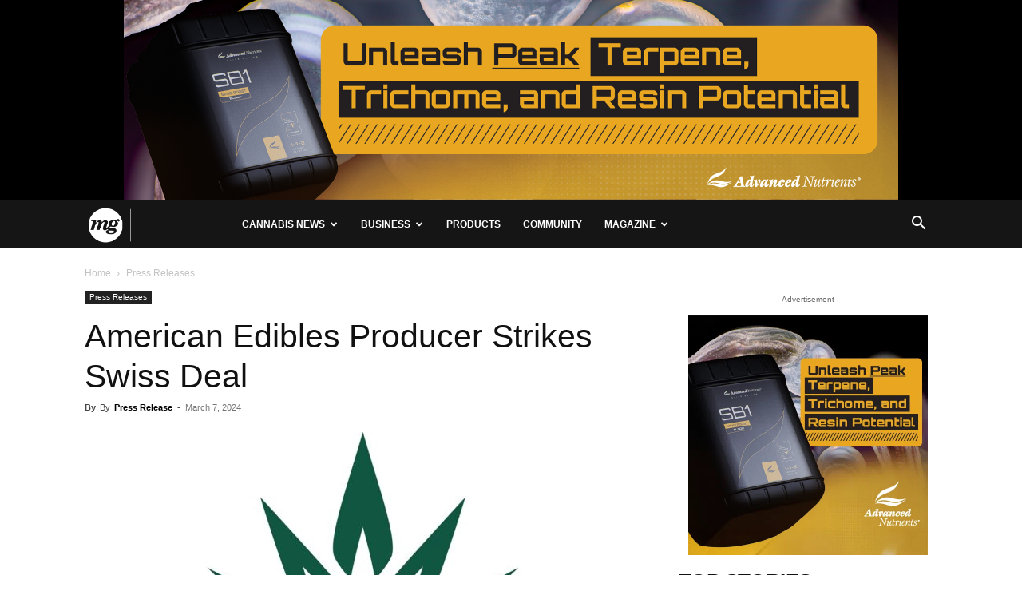

--- FILE ---
content_type: text/html; charset=UTF-8
request_url: https://mgmagazine.com/wp-admin/admin-ajax.php?td_theme_name=Newspaper&v=12.7.4
body_size: -386
content:
{"71611":216}

--- FILE ---
content_type: text/html; charset=utf-8
request_url: https://www.google.com/recaptcha/api2/anchor?ar=1&k=6Lds538gAAAAANq11UVM_440GM-rPZypwIc3VnRX&co=aHR0cHM6Ly9tZ21hZ2F6aW5lLmNvbTo0NDM.&hl=en&v=PoyoqOPhxBO7pBk68S4YbpHZ&size=invisible&anchor-ms=20000&execute-ms=30000&cb=sl3e0z3dqixa
body_size: 48623
content:
<!DOCTYPE HTML><html dir="ltr" lang="en"><head><meta http-equiv="Content-Type" content="text/html; charset=UTF-8">
<meta http-equiv="X-UA-Compatible" content="IE=edge">
<title>reCAPTCHA</title>
<style type="text/css">
/* cyrillic-ext */
@font-face {
  font-family: 'Roboto';
  font-style: normal;
  font-weight: 400;
  font-stretch: 100%;
  src: url(//fonts.gstatic.com/s/roboto/v48/KFO7CnqEu92Fr1ME7kSn66aGLdTylUAMa3GUBHMdazTgWw.woff2) format('woff2');
  unicode-range: U+0460-052F, U+1C80-1C8A, U+20B4, U+2DE0-2DFF, U+A640-A69F, U+FE2E-FE2F;
}
/* cyrillic */
@font-face {
  font-family: 'Roboto';
  font-style: normal;
  font-weight: 400;
  font-stretch: 100%;
  src: url(//fonts.gstatic.com/s/roboto/v48/KFO7CnqEu92Fr1ME7kSn66aGLdTylUAMa3iUBHMdazTgWw.woff2) format('woff2');
  unicode-range: U+0301, U+0400-045F, U+0490-0491, U+04B0-04B1, U+2116;
}
/* greek-ext */
@font-face {
  font-family: 'Roboto';
  font-style: normal;
  font-weight: 400;
  font-stretch: 100%;
  src: url(//fonts.gstatic.com/s/roboto/v48/KFO7CnqEu92Fr1ME7kSn66aGLdTylUAMa3CUBHMdazTgWw.woff2) format('woff2');
  unicode-range: U+1F00-1FFF;
}
/* greek */
@font-face {
  font-family: 'Roboto';
  font-style: normal;
  font-weight: 400;
  font-stretch: 100%;
  src: url(//fonts.gstatic.com/s/roboto/v48/KFO7CnqEu92Fr1ME7kSn66aGLdTylUAMa3-UBHMdazTgWw.woff2) format('woff2');
  unicode-range: U+0370-0377, U+037A-037F, U+0384-038A, U+038C, U+038E-03A1, U+03A3-03FF;
}
/* math */
@font-face {
  font-family: 'Roboto';
  font-style: normal;
  font-weight: 400;
  font-stretch: 100%;
  src: url(//fonts.gstatic.com/s/roboto/v48/KFO7CnqEu92Fr1ME7kSn66aGLdTylUAMawCUBHMdazTgWw.woff2) format('woff2');
  unicode-range: U+0302-0303, U+0305, U+0307-0308, U+0310, U+0312, U+0315, U+031A, U+0326-0327, U+032C, U+032F-0330, U+0332-0333, U+0338, U+033A, U+0346, U+034D, U+0391-03A1, U+03A3-03A9, U+03B1-03C9, U+03D1, U+03D5-03D6, U+03F0-03F1, U+03F4-03F5, U+2016-2017, U+2034-2038, U+203C, U+2040, U+2043, U+2047, U+2050, U+2057, U+205F, U+2070-2071, U+2074-208E, U+2090-209C, U+20D0-20DC, U+20E1, U+20E5-20EF, U+2100-2112, U+2114-2115, U+2117-2121, U+2123-214F, U+2190, U+2192, U+2194-21AE, U+21B0-21E5, U+21F1-21F2, U+21F4-2211, U+2213-2214, U+2216-22FF, U+2308-230B, U+2310, U+2319, U+231C-2321, U+2336-237A, U+237C, U+2395, U+239B-23B7, U+23D0, U+23DC-23E1, U+2474-2475, U+25AF, U+25B3, U+25B7, U+25BD, U+25C1, U+25CA, U+25CC, U+25FB, U+266D-266F, U+27C0-27FF, U+2900-2AFF, U+2B0E-2B11, U+2B30-2B4C, U+2BFE, U+3030, U+FF5B, U+FF5D, U+1D400-1D7FF, U+1EE00-1EEFF;
}
/* symbols */
@font-face {
  font-family: 'Roboto';
  font-style: normal;
  font-weight: 400;
  font-stretch: 100%;
  src: url(//fonts.gstatic.com/s/roboto/v48/KFO7CnqEu92Fr1ME7kSn66aGLdTylUAMaxKUBHMdazTgWw.woff2) format('woff2');
  unicode-range: U+0001-000C, U+000E-001F, U+007F-009F, U+20DD-20E0, U+20E2-20E4, U+2150-218F, U+2190, U+2192, U+2194-2199, U+21AF, U+21E6-21F0, U+21F3, U+2218-2219, U+2299, U+22C4-22C6, U+2300-243F, U+2440-244A, U+2460-24FF, U+25A0-27BF, U+2800-28FF, U+2921-2922, U+2981, U+29BF, U+29EB, U+2B00-2BFF, U+4DC0-4DFF, U+FFF9-FFFB, U+10140-1018E, U+10190-1019C, U+101A0, U+101D0-101FD, U+102E0-102FB, U+10E60-10E7E, U+1D2C0-1D2D3, U+1D2E0-1D37F, U+1F000-1F0FF, U+1F100-1F1AD, U+1F1E6-1F1FF, U+1F30D-1F30F, U+1F315, U+1F31C, U+1F31E, U+1F320-1F32C, U+1F336, U+1F378, U+1F37D, U+1F382, U+1F393-1F39F, U+1F3A7-1F3A8, U+1F3AC-1F3AF, U+1F3C2, U+1F3C4-1F3C6, U+1F3CA-1F3CE, U+1F3D4-1F3E0, U+1F3ED, U+1F3F1-1F3F3, U+1F3F5-1F3F7, U+1F408, U+1F415, U+1F41F, U+1F426, U+1F43F, U+1F441-1F442, U+1F444, U+1F446-1F449, U+1F44C-1F44E, U+1F453, U+1F46A, U+1F47D, U+1F4A3, U+1F4B0, U+1F4B3, U+1F4B9, U+1F4BB, U+1F4BF, U+1F4C8-1F4CB, U+1F4D6, U+1F4DA, U+1F4DF, U+1F4E3-1F4E6, U+1F4EA-1F4ED, U+1F4F7, U+1F4F9-1F4FB, U+1F4FD-1F4FE, U+1F503, U+1F507-1F50B, U+1F50D, U+1F512-1F513, U+1F53E-1F54A, U+1F54F-1F5FA, U+1F610, U+1F650-1F67F, U+1F687, U+1F68D, U+1F691, U+1F694, U+1F698, U+1F6AD, U+1F6B2, U+1F6B9-1F6BA, U+1F6BC, U+1F6C6-1F6CF, U+1F6D3-1F6D7, U+1F6E0-1F6EA, U+1F6F0-1F6F3, U+1F6F7-1F6FC, U+1F700-1F7FF, U+1F800-1F80B, U+1F810-1F847, U+1F850-1F859, U+1F860-1F887, U+1F890-1F8AD, U+1F8B0-1F8BB, U+1F8C0-1F8C1, U+1F900-1F90B, U+1F93B, U+1F946, U+1F984, U+1F996, U+1F9E9, U+1FA00-1FA6F, U+1FA70-1FA7C, U+1FA80-1FA89, U+1FA8F-1FAC6, U+1FACE-1FADC, U+1FADF-1FAE9, U+1FAF0-1FAF8, U+1FB00-1FBFF;
}
/* vietnamese */
@font-face {
  font-family: 'Roboto';
  font-style: normal;
  font-weight: 400;
  font-stretch: 100%;
  src: url(//fonts.gstatic.com/s/roboto/v48/KFO7CnqEu92Fr1ME7kSn66aGLdTylUAMa3OUBHMdazTgWw.woff2) format('woff2');
  unicode-range: U+0102-0103, U+0110-0111, U+0128-0129, U+0168-0169, U+01A0-01A1, U+01AF-01B0, U+0300-0301, U+0303-0304, U+0308-0309, U+0323, U+0329, U+1EA0-1EF9, U+20AB;
}
/* latin-ext */
@font-face {
  font-family: 'Roboto';
  font-style: normal;
  font-weight: 400;
  font-stretch: 100%;
  src: url(//fonts.gstatic.com/s/roboto/v48/KFO7CnqEu92Fr1ME7kSn66aGLdTylUAMa3KUBHMdazTgWw.woff2) format('woff2');
  unicode-range: U+0100-02BA, U+02BD-02C5, U+02C7-02CC, U+02CE-02D7, U+02DD-02FF, U+0304, U+0308, U+0329, U+1D00-1DBF, U+1E00-1E9F, U+1EF2-1EFF, U+2020, U+20A0-20AB, U+20AD-20C0, U+2113, U+2C60-2C7F, U+A720-A7FF;
}
/* latin */
@font-face {
  font-family: 'Roboto';
  font-style: normal;
  font-weight: 400;
  font-stretch: 100%;
  src: url(//fonts.gstatic.com/s/roboto/v48/KFO7CnqEu92Fr1ME7kSn66aGLdTylUAMa3yUBHMdazQ.woff2) format('woff2');
  unicode-range: U+0000-00FF, U+0131, U+0152-0153, U+02BB-02BC, U+02C6, U+02DA, U+02DC, U+0304, U+0308, U+0329, U+2000-206F, U+20AC, U+2122, U+2191, U+2193, U+2212, U+2215, U+FEFF, U+FFFD;
}
/* cyrillic-ext */
@font-face {
  font-family: 'Roboto';
  font-style: normal;
  font-weight: 500;
  font-stretch: 100%;
  src: url(//fonts.gstatic.com/s/roboto/v48/KFO7CnqEu92Fr1ME7kSn66aGLdTylUAMa3GUBHMdazTgWw.woff2) format('woff2');
  unicode-range: U+0460-052F, U+1C80-1C8A, U+20B4, U+2DE0-2DFF, U+A640-A69F, U+FE2E-FE2F;
}
/* cyrillic */
@font-face {
  font-family: 'Roboto';
  font-style: normal;
  font-weight: 500;
  font-stretch: 100%;
  src: url(//fonts.gstatic.com/s/roboto/v48/KFO7CnqEu92Fr1ME7kSn66aGLdTylUAMa3iUBHMdazTgWw.woff2) format('woff2');
  unicode-range: U+0301, U+0400-045F, U+0490-0491, U+04B0-04B1, U+2116;
}
/* greek-ext */
@font-face {
  font-family: 'Roboto';
  font-style: normal;
  font-weight: 500;
  font-stretch: 100%;
  src: url(//fonts.gstatic.com/s/roboto/v48/KFO7CnqEu92Fr1ME7kSn66aGLdTylUAMa3CUBHMdazTgWw.woff2) format('woff2');
  unicode-range: U+1F00-1FFF;
}
/* greek */
@font-face {
  font-family: 'Roboto';
  font-style: normal;
  font-weight: 500;
  font-stretch: 100%;
  src: url(//fonts.gstatic.com/s/roboto/v48/KFO7CnqEu92Fr1ME7kSn66aGLdTylUAMa3-UBHMdazTgWw.woff2) format('woff2');
  unicode-range: U+0370-0377, U+037A-037F, U+0384-038A, U+038C, U+038E-03A1, U+03A3-03FF;
}
/* math */
@font-face {
  font-family: 'Roboto';
  font-style: normal;
  font-weight: 500;
  font-stretch: 100%;
  src: url(//fonts.gstatic.com/s/roboto/v48/KFO7CnqEu92Fr1ME7kSn66aGLdTylUAMawCUBHMdazTgWw.woff2) format('woff2');
  unicode-range: U+0302-0303, U+0305, U+0307-0308, U+0310, U+0312, U+0315, U+031A, U+0326-0327, U+032C, U+032F-0330, U+0332-0333, U+0338, U+033A, U+0346, U+034D, U+0391-03A1, U+03A3-03A9, U+03B1-03C9, U+03D1, U+03D5-03D6, U+03F0-03F1, U+03F4-03F5, U+2016-2017, U+2034-2038, U+203C, U+2040, U+2043, U+2047, U+2050, U+2057, U+205F, U+2070-2071, U+2074-208E, U+2090-209C, U+20D0-20DC, U+20E1, U+20E5-20EF, U+2100-2112, U+2114-2115, U+2117-2121, U+2123-214F, U+2190, U+2192, U+2194-21AE, U+21B0-21E5, U+21F1-21F2, U+21F4-2211, U+2213-2214, U+2216-22FF, U+2308-230B, U+2310, U+2319, U+231C-2321, U+2336-237A, U+237C, U+2395, U+239B-23B7, U+23D0, U+23DC-23E1, U+2474-2475, U+25AF, U+25B3, U+25B7, U+25BD, U+25C1, U+25CA, U+25CC, U+25FB, U+266D-266F, U+27C0-27FF, U+2900-2AFF, U+2B0E-2B11, U+2B30-2B4C, U+2BFE, U+3030, U+FF5B, U+FF5D, U+1D400-1D7FF, U+1EE00-1EEFF;
}
/* symbols */
@font-face {
  font-family: 'Roboto';
  font-style: normal;
  font-weight: 500;
  font-stretch: 100%;
  src: url(//fonts.gstatic.com/s/roboto/v48/KFO7CnqEu92Fr1ME7kSn66aGLdTylUAMaxKUBHMdazTgWw.woff2) format('woff2');
  unicode-range: U+0001-000C, U+000E-001F, U+007F-009F, U+20DD-20E0, U+20E2-20E4, U+2150-218F, U+2190, U+2192, U+2194-2199, U+21AF, U+21E6-21F0, U+21F3, U+2218-2219, U+2299, U+22C4-22C6, U+2300-243F, U+2440-244A, U+2460-24FF, U+25A0-27BF, U+2800-28FF, U+2921-2922, U+2981, U+29BF, U+29EB, U+2B00-2BFF, U+4DC0-4DFF, U+FFF9-FFFB, U+10140-1018E, U+10190-1019C, U+101A0, U+101D0-101FD, U+102E0-102FB, U+10E60-10E7E, U+1D2C0-1D2D3, U+1D2E0-1D37F, U+1F000-1F0FF, U+1F100-1F1AD, U+1F1E6-1F1FF, U+1F30D-1F30F, U+1F315, U+1F31C, U+1F31E, U+1F320-1F32C, U+1F336, U+1F378, U+1F37D, U+1F382, U+1F393-1F39F, U+1F3A7-1F3A8, U+1F3AC-1F3AF, U+1F3C2, U+1F3C4-1F3C6, U+1F3CA-1F3CE, U+1F3D4-1F3E0, U+1F3ED, U+1F3F1-1F3F3, U+1F3F5-1F3F7, U+1F408, U+1F415, U+1F41F, U+1F426, U+1F43F, U+1F441-1F442, U+1F444, U+1F446-1F449, U+1F44C-1F44E, U+1F453, U+1F46A, U+1F47D, U+1F4A3, U+1F4B0, U+1F4B3, U+1F4B9, U+1F4BB, U+1F4BF, U+1F4C8-1F4CB, U+1F4D6, U+1F4DA, U+1F4DF, U+1F4E3-1F4E6, U+1F4EA-1F4ED, U+1F4F7, U+1F4F9-1F4FB, U+1F4FD-1F4FE, U+1F503, U+1F507-1F50B, U+1F50D, U+1F512-1F513, U+1F53E-1F54A, U+1F54F-1F5FA, U+1F610, U+1F650-1F67F, U+1F687, U+1F68D, U+1F691, U+1F694, U+1F698, U+1F6AD, U+1F6B2, U+1F6B9-1F6BA, U+1F6BC, U+1F6C6-1F6CF, U+1F6D3-1F6D7, U+1F6E0-1F6EA, U+1F6F0-1F6F3, U+1F6F7-1F6FC, U+1F700-1F7FF, U+1F800-1F80B, U+1F810-1F847, U+1F850-1F859, U+1F860-1F887, U+1F890-1F8AD, U+1F8B0-1F8BB, U+1F8C0-1F8C1, U+1F900-1F90B, U+1F93B, U+1F946, U+1F984, U+1F996, U+1F9E9, U+1FA00-1FA6F, U+1FA70-1FA7C, U+1FA80-1FA89, U+1FA8F-1FAC6, U+1FACE-1FADC, U+1FADF-1FAE9, U+1FAF0-1FAF8, U+1FB00-1FBFF;
}
/* vietnamese */
@font-face {
  font-family: 'Roboto';
  font-style: normal;
  font-weight: 500;
  font-stretch: 100%;
  src: url(//fonts.gstatic.com/s/roboto/v48/KFO7CnqEu92Fr1ME7kSn66aGLdTylUAMa3OUBHMdazTgWw.woff2) format('woff2');
  unicode-range: U+0102-0103, U+0110-0111, U+0128-0129, U+0168-0169, U+01A0-01A1, U+01AF-01B0, U+0300-0301, U+0303-0304, U+0308-0309, U+0323, U+0329, U+1EA0-1EF9, U+20AB;
}
/* latin-ext */
@font-face {
  font-family: 'Roboto';
  font-style: normal;
  font-weight: 500;
  font-stretch: 100%;
  src: url(//fonts.gstatic.com/s/roboto/v48/KFO7CnqEu92Fr1ME7kSn66aGLdTylUAMa3KUBHMdazTgWw.woff2) format('woff2');
  unicode-range: U+0100-02BA, U+02BD-02C5, U+02C7-02CC, U+02CE-02D7, U+02DD-02FF, U+0304, U+0308, U+0329, U+1D00-1DBF, U+1E00-1E9F, U+1EF2-1EFF, U+2020, U+20A0-20AB, U+20AD-20C0, U+2113, U+2C60-2C7F, U+A720-A7FF;
}
/* latin */
@font-face {
  font-family: 'Roboto';
  font-style: normal;
  font-weight: 500;
  font-stretch: 100%;
  src: url(//fonts.gstatic.com/s/roboto/v48/KFO7CnqEu92Fr1ME7kSn66aGLdTylUAMa3yUBHMdazQ.woff2) format('woff2');
  unicode-range: U+0000-00FF, U+0131, U+0152-0153, U+02BB-02BC, U+02C6, U+02DA, U+02DC, U+0304, U+0308, U+0329, U+2000-206F, U+20AC, U+2122, U+2191, U+2193, U+2212, U+2215, U+FEFF, U+FFFD;
}
/* cyrillic-ext */
@font-face {
  font-family: 'Roboto';
  font-style: normal;
  font-weight: 900;
  font-stretch: 100%;
  src: url(//fonts.gstatic.com/s/roboto/v48/KFO7CnqEu92Fr1ME7kSn66aGLdTylUAMa3GUBHMdazTgWw.woff2) format('woff2');
  unicode-range: U+0460-052F, U+1C80-1C8A, U+20B4, U+2DE0-2DFF, U+A640-A69F, U+FE2E-FE2F;
}
/* cyrillic */
@font-face {
  font-family: 'Roboto';
  font-style: normal;
  font-weight: 900;
  font-stretch: 100%;
  src: url(//fonts.gstatic.com/s/roboto/v48/KFO7CnqEu92Fr1ME7kSn66aGLdTylUAMa3iUBHMdazTgWw.woff2) format('woff2');
  unicode-range: U+0301, U+0400-045F, U+0490-0491, U+04B0-04B1, U+2116;
}
/* greek-ext */
@font-face {
  font-family: 'Roboto';
  font-style: normal;
  font-weight: 900;
  font-stretch: 100%;
  src: url(//fonts.gstatic.com/s/roboto/v48/KFO7CnqEu92Fr1ME7kSn66aGLdTylUAMa3CUBHMdazTgWw.woff2) format('woff2');
  unicode-range: U+1F00-1FFF;
}
/* greek */
@font-face {
  font-family: 'Roboto';
  font-style: normal;
  font-weight: 900;
  font-stretch: 100%;
  src: url(//fonts.gstatic.com/s/roboto/v48/KFO7CnqEu92Fr1ME7kSn66aGLdTylUAMa3-UBHMdazTgWw.woff2) format('woff2');
  unicode-range: U+0370-0377, U+037A-037F, U+0384-038A, U+038C, U+038E-03A1, U+03A3-03FF;
}
/* math */
@font-face {
  font-family: 'Roboto';
  font-style: normal;
  font-weight: 900;
  font-stretch: 100%;
  src: url(//fonts.gstatic.com/s/roboto/v48/KFO7CnqEu92Fr1ME7kSn66aGLdTylUAMawCUBHMdazTgWw.woff2) format('woff2');
  unicode-range: U+0302-0303, U+0305, U+0307-0308, U+0310, U+0312, U+0315, U+031A, U+0326-0327, U+032C, U+032F-0330, U+0332-0333, U+0338, U+033A, U+0346, U+034D, U+0391-03A1, U+03A3-03A9, U+03B1-03C9, U+03D1, U+03D5-03D6, U+03F0-03F1, U+03F4-03F5, U+2016-2017, U+2034-2038, U+203C, U+2040, U+2043, U+2047, U+2050, U+2057, U+205F, U+2070-2071, U+2074-208E, U+2090-209C, U+20D0-20DC, U+20E1, U+20E5-20EF, U+2100-2112, U+2114-2115, U+2117-2121, U+2123-214F, U+2190, U+2192, U+2194-21AE, U+21B0-21E5, U+21F1-21F2, U+21F4-2211, U+2213-2214, U+2216-22FF, U+2308-230B, U+2310, U+2319, U+231C-2321, U+2336-237A, U+237C, U+2395, U+239B-23B7, U+23D0, U+23DC-23E1, U+2474-2475, U+25AF, U+25B3, U+25B7, U+25BD, U+25C1, U+25CA, U+25CC, U+25FB, U+266D-266F, U+27C0-27FF, U+2900-2AFF, U+2B0E-2B11, U+2B30-2B4C, U+2BFE, U+3030, U+FF5B, U+FF5D, U+1D400-1D7FF, U+1EE00-1EEFF;
}
/* symbols */
@font-face {
  font-family: 'Roboto';
  font-style: normal;
  font-weight: 900;
  font-stretch: 100%;
  src: url(//fonts.gstatic.com/s/roboto/v48/KFO7CnqEu92Fr1ME7kSn66aGLdTylUAMaxKUBHMdazTgWw.woff2) format('woff2');
  unicode-range: U+0001-000C, U+000E-001F, U+007F-009F, U+20DD-20E0, U+20E2-20E4, U+2150-218F, U+2190, U+2192, U+2194-2199, U+21AF, U+21E6-21F0, U+21F3, U+2218-2219, U+2299, U+22C4-22C6, U+2300-243F, U+2440-244A, U+2460-24FF, U+25A0-27BF, U+2800-28FF, U+2921-2922, U+2981, U+29BF, U+29EB, U+2B00-2BFF, U+4DC0-4DFF, U+FFF9-FFFB, U+10140-1018E, U+10190-1019C, U+101A0, U+101D0-101FD, U+102E0-102FB, U+10E60-10E7E, U+1D2C0-1D2D3, U+1D2E0-1D37F, U+1F000-1F0FF, U+1F100-1F1AD, U+1F1E6-1F1FF, U+1F30D-1F30F, U+1F315, U+1F31C, U+1F31E, U+1F320-1F32C, U+1F336, U+1F378, U+1F37D, U+1F382, U+1F393-1F39F, U+1F3A7-1F3A8, U+1F3AC-1F3AF, U+1F3C2, U+1F3C4-1F3C6, U+1F3CA-1F3CE, U+1F3D4-1F3E0, U+1F3ED, U+1F3F1-1F3F3, U+1F3F5-1F3F7, U+1F408, U+1F415, U+1F41F, U+1F426, U+1F43F, U+1F441-1F442, U+1F444, U+1F446-1F449, U+1F44C-1F44E, U+1F453, U+1F46A, U+1F47D, U+1F4A3, U+1F4B0, U+1F4B3, U+1F4B9, U+1F4BB, U+1F4BF, U+1F4C8-1F4CB, U+1F4D6, U+1F4DA, U+1F4DF, U+1F4E3-1F4E6, U+1F4EA-1F4ED, U+1F4F7, U+1F4F9-1F4FB, U+1F4FD-1F4FE, U+1F503, U+1F507-1F50B, U+1F50D, U+1F512-1F513, U+1F53E-1F54A, U+1F54F-1F5FA, U+1F610, U+1F650-1F67F, U+1F687, U+1F68D, U+1F691, U+1F694, U+1F698, U+1F6AD, U+1F6B2, U+1F6B9-1F6BA, U+1F6BC, U+1F6C6-1F6CF, U+1F6D3-1F6D7, U+1F6E0-1F6EA, U+1F6F0-1F6F3, U+1F6F7-1F6FC, U+1F700-1F7FF, U+1F800-1F80B, U+1F810-1F847, U+1F850-1F859, U+1F860-1F887, U+1F890-1F8AD, U+1F8B0-1F8BB, U+1F8C0-1F8C1, U+1F900-1F90B, U+1F93B, U+1F946, U+1F984, U+1F996, U+1F9E9, U+1FA00-1FA6F, U+1FA70-1FA7C, U+1FA80-1FA89, U+1FA8F-1FAC6, U+1FACE-1FADC, U+1FADF-1FAE9, U+1FAF0-1FAF8, U+1FB00-1FBFF;
}
/* vietnamese */
@font-face {
  font-family: 'Roboto';
  font-style: normal;
  font-weight: 900;
  font-stretch: 100%;
  src: url(//fonts.gstatic.com/s/roboto/v48/KFO7CnqEu92Fr1ME7kSn66aGLdTylUAMa3OUBHMdazTgWw.woff2) format('woff2');
  unicode-range: U+0102-0103, U+0110-0111, U+0128-0129, U+0168-0169, U+01A0-01A1, U+01AF-01B0, U+0300-0301, U+0303-0304, U+0308-0309, U+0323, U+0329, U+1EA0-1EF9, U+20AB;
}
/* latin-ext */
@font-face {
  font-family: 'Roboto';
  font-style: normal;
  font-weight: 900;
  font-stretch: 100%;
  src: url(//fonts.gstatic.com/s/roboto/v48/KFO7CnqEu92Fr1ME7kSn66aGLdTylUAMa3KUBHMdazTgWw.woff2) format('woff2');
  unicode-range: U+0100-02BA, U+02BD-02C5, U+02C7-02CC, U+02CE-02D7, U+02DD-02FF, U+0304, U+0308, U+0329, U+1D00-1DBF, U+1E00-1E9F, U+1EF2-1EFF, U+2020, U+20A0-20AB, U+20AD-20C0, U+2113, U+2C60-2C7F, U+A720-A7FF;
}
/* latin */
@font-face {
  font-family: 'Roboto';
  font-style: normal;
  font-weight: 900;
  font-stretch: 100%;
  src: url(//fonts.gstatic.com/s/roboto/v48/KFO7CnqEu92Fr1ME7kSn66aGLdTylUAMa3yUBHMdazQ.woff2) format('woff2');
  unicode-range: U+0000-00FF, U+0131, U+0152-0153, U+02BB-02BC, U+02C6, U+02DA, U+02DC, U+0304, U+0308, U+0329, U+2000-206F, U+20AC, U+2122, U+2191, U+2193, U+2212, U+2215, U+FEFF, U+FFFD;
}

</style>
<link rel="stylesheet" type="text/css" href="https://www.gstatic.com/recaptcha/releases/PoyoqOPhxBO7pBk68S4YbpHZ/styles__ltr.css">
<script nonce="LKbFTj4kKJoIiV491nZnrw" type="text/javascript">window['__recaptcha_api'] = 'https://www.google.com/recaptcha/api2/';</script>
<script type="text/javascript" src="https://www.gstatic.com/recaptcha/releases/PoyoqOPhxBO7pBk68S4YbpHZ/recaptcha__en.js" nonce="LKbFTj4kKJoIiV491nZnrw">
      
    </script></head>
<body><div id="rc-anchor-alert" class="rc-anchor-alert"></div>
<input type="hidden" id="recaptcha-token" value="[base64]">
<script type="text/javascript" nonce="LKbFTj4kKJoIiV491nZnrw">
      recaptcha.anchor.Main.init("[\x22ainput\x22,[\x22bgdata\x22,\x22\x22,\[base64]/[base64]/[base64]/bmV3IHJbeF0oY1swXSk6RT09Mj9uZXcgclt4XShjWzBdLGNbMV0pOkU9PTM/bmV3IHJbeF0oY1swXSxjWzFdLGNbMl0pOkU9PTQ/[base64]/[base64]/[base64]/[base64]/[base64]/[base64]/[base64]/[base64]\x22,\[base64]\\u003d\x22,\x22eBVAw44DwpPDlMO0wp5KT08kw7UNSEbDg8KuVzwpeFlcXlZtdhppwrFSwrLCsgYCw44Sw48gwq0ew7Yaw4Mkwq8Mw6fDsATCqyNWw7rDjlNVAxMaQnQewot9P0UNS2fCoMOtw7/[base64]/Dk8O+w67DoMK3w77Dvh4FK30sH8O/YzjDuiDCqVsUUmUvTMOSw7nDgMKnc8K/w4wvA8K/CMK9wrAmwrIRbMKFw60Qwo7CmWAyUUMgwqHCvUnDucK0NVLCnsKwwrEKwr3Ctw/[base64]/w4rDmCxtwo7DgQZ6H2PCqX/DtMOUVktZw6rDosO+w5s4wrDDu0PClnTCr3XDhGInHhjCl8Kkw4tVN8KNMQRIw70lw7EuwqjDlh8UEsOyw4vDnMK+wobDnMKlNsK/D8OZD8OEVcK+FsK+w4PClcOhQcKyf2NNwoXCtsKxFcKtWcO1fBXDsBvCgMOmworDgcONEjJZw53DisOBwqlHw7/[base64]/[base64]/CuxHCmV8yKcO3w7R4TcODwrzDksKqwoxfMUsHwobChMOZYyJnQxnDlSIeW8OwR8K0dnZ7w5zDkTvCpMK4bcOjccK4O8KPUcKkc8OpwpZ/wr5ODCfDqiQ3OFfDvC7DhFBRw58IKwVFYBFbGAjCtsK9RMOyOsKFw4XDjwHCjg7DisOowr/[base64]/CmRnDlCNHw5jCh2vDt2LDpVV9w6RmwofDvT8IMU7CizDClMOow6Jxw51dHcK2w6rDgn3DosOYwrBZw5TCkcOqw6LCmSzDmsKlw6IGacKycSHCj8Ohw549Ql91w4onYsO/[base64]/ccKoUcO3AV/Ch8OaPcK7dxc2ScOGwrkxw697P8OOdlIPwrfCqW4yO8K7BEXDtGfDhMK7w5vCuFVkaMK0McKtAgnDr8OxHw3Cl8O+fDTCpMKCQUrDqMKMCRTChDHDtTzCoBvDlX/DhC8PwpHClsOZZ8KUw5YYw5tCwrbCrMKrF1NqAwZxwqbDp8K2w70Dwo7ClELCkDM6KnzCqMKlUCbDgcKbKFLDlcKoHGbDoWXCqcOTVAzDjFnDpcK+wodDQ8OVBUhsw7lOwo3CpsKyw440DgI3w6fDq8KzOcOVwrjDvMOaw4VFwp47MyZHAkXDosK7bWrDo8Ofwo/CikrCsRDDosKOCMKCw5N2wo7CqGpXLwYUw5zCrA3CgsKEw67ClmcuwqxGwqJuY8Kxw5XDkMO7VMKOwq1tw51Ew7I3RHFCFCbCqnDDshXDsMOrHMKHPwQyw7FnKMOlUTN7w6/CvsKSaEbDtMKQQn4YQ8KUD8KFEV/Dqj4Nwp1Kb3nDgT5TSjXClsOvTcOcw4LDhXAfw6Yaw4M8wr3DoSMpwq/[base64]/[base64]/w60eKTLDpcOhwojDlcK/BEUbwoTDqkl2EBrCgMK2w63CocOYw7HCncKDwqHDnsOiwrlpbGrCv8KINXo7EMOMw41Ew4HDhsOPw6DDg2TDiMOmwpTChcKZwo8qecKfD1PDscKsZMKKbcODw4rDkz9nwqQNwpUKfMK6BUzDh8Kdw6/Do2bDrcOyw43ChsOKU00Ow57ChsOIwq/DvXIGw713eMOVw7gxIsKPw5Vcwp5DRFxJIFbDjDVxXHZ0w6Ruwr/DsMKWwpvDuyAWw4pIwrAOHAsrwpfDi8OOWsOIesKNdMKuR18rwo48w7LCjlnCg3zCszY1L8KHw71VI8OIwqZowo7DrkrDqk0gwozDk8Kaw4nCisOYIcOowpPDkMKRwrBqJcKUbDJow6/Ci8OPw7XCtHsUGxsyQcKVJ2PDkMKWShzDg8Orw7DDssKkw47CgcOwYcOLw5LDscOPRMKzaMKuwo5UAk/DvnhpcMK6w47DgsKqHcOmZMO8w68UV0DCrzzCgDBOAlNtUg52Jxkpwr8CwqwWwrrDl8KKI8KlwovDnV5mQHU5eMOKQwDDpMOww7PDkMO8KmTClsOOcyXDsMK7XXzDrSM3w5jCgWtjwrzDqTMcARvDoMOSUlg/byFEwpnDi2puAnE3wrlfa8O/woEMCMKrwqMtwpx7WsO6w5HDsFI9w4TDrHTCucKzQn/DuMOkS8O2UsKNw5vDtcKhAF0gw57DqyFzGsKpwrE/ZTjDgTYvw4RTE3FWw7bCqXRZw63Dp8OgX8KzworCgizDr1ouw4XDggBUciJROgLDkQJxVMOLdh7DvsOGwqVuQRRqwq8nwqAHLFfCtsKJaWFWNWgFw4/CncKqETbCgnvDvCE0QMOSEsKdwrw+w6TCuMOyw4DDicO1w6trLMKkwp0QB8Ocw43DtB7CoMOYw6bCr3FNw63CmlXCuTPCm8OJWT3DokRrw4PCrAU0w63DlMKPw77Cg2rCn8OWw4luwp3Di0vCpcKGLgIDwoXDjzDDkMO1UMKlXMOBLz/CnldXVsKaKsOPHDbCksOiw5d0KnrDrFgKVsKZwqvDqsKJBMOeFcOJH8KSw7HCjWHDuiLDvcKdUMKNwop+w5nDvS5+N2zDqxXCo35vCVNnwqHCmQHDpsOkdiLCmcKLY8OfcMKNaUPCpcKOwr/[base64]/[base64]/[base64]/DlDItwoZ+PX7CqXXCmAU7YcOlNSbCjzLCkXDDmMKHXcO9aGDDtcOgAGAiLMKRU2zCgMKbRMOCVsO4wox8W17DjMKLKMKRTMOfwqXCqsKXwoDDmDDCkkQRYcKwc0nCpcKpw6lXw5bCpMK/wqfCoiwSw4sEwoPCll7CmDxrCnRxPcOMwpvDjsOHL8OSV8OuG8KNZwRjAhI2C8Ouwq1jR3vDicKwwqjDpWAfw6vDsXVmC8O/XHfDncODw7zDnMKmCl1ZAsOTanvCn1Atw5LChcKeLcO9w5nDrhnCnCPDuk/DsATCr8Oaw5/DusK8woYDwpbDlWvCjcK3fV1tw6RdwoTCuMO6w77CpcOiwqs7w4TDksK4dFfCpU3DiFtWTsObZMO2I15TNRDDtV86w7k1wrfDrEsOwq0qw5V7NAzDsMK1wqDDksOAVMOAJ8Oaan/[base64]/DkR5tO8Ocw4XCnW7DjcKNw6lNWEDCkMOgwq7CrVUgwqLDqgDChMOlw5DDqi3Dmk/DucKlw59oX8OLHsK0w6tXRkjClGgmcsOCwoUjwr/Dj17Dm1nDucOgwrDDlUbCh8KAw5jDj8KhanYJJcKEwpXDscOIYWLCnFHCk8KPRVTDqMK5XsOewrzCtHbDnMO1w7bCti19w4EJw4rCgMO+wrXCjmtOZyvDqFjDucKGPcKQMiFEOAYSSsKtwph0wrrCu08yw4dJwqlWMlJ9w7UvGTbCl0/Dh1pNwr9bw7TCosKvJsK1SQtHwqHCu8KWQDJ+wp9Rw4YrdWfDucO5w4IFY8OIwobDk2VRN8OcwrrDvGFJwq5GDcObQl/[base64]/Dl17CncKJYi1TPsOUwozCl3tFfCHDmSLDkX5Jw4rDg8K1X0/DujYNJMOMwozDihPDtcOCwpFtwrFlGxkdB2BAw7bCnsKJwrJaL2zDuCzCisOvw6vDmgjDtsOqfR3DvsKsN8KtdMK5wq7CiRTCo8K/w63CmirDo8Otw6vDmMOYw5xNw5g1SsOWRG/Cr8Khwp/Cg0DCoMOAw6/[base64]/Di8KRNsKTE8ONwocOw4fDrwdnLQvClBwFNiDDtMK6w4/DgcO5wpXCjsOYw5rCoUs/wqfDhcKHw4jDlBRlFsOzZhgJRzvDrz7DokTCsMOiXsObe0YpD8OPw4F0VsKRDcOdwrEJHcKWwp/DqcKFwr0jRmkPfG84wrHDpyQ/[base64]/DoQ0yN2DDm21pMcONwp/[base64]/CisOGw7JcwpVuMgnDiRQkwokjwpbDnMOlWT7CuHJGMxjDusK1w4YBw4rChhjDtsOCw5/[base64]/BnXDrQluOsKxVcK8w6TDt34aQCDDg8KrwovDvsKuwoAgIA3Dni3Cr2QAe3xhwpxaNsOrw6nDvcKTw5zCm8ORw5/CqMOhPcK1w60SNMKkIw0DTkbCvMKUw5Uiwodbwqgvb8OmwovDkQ92wrslZChywrZMwpl4DsKed8Oxw4DCicOYw4JTw4bCi8O9wrTDr8OqdTfDvSHDnRA+aRd8AHfDocOKcMKHc8KEDcK/[base64]/ClwLDh3HCt3ZpRADDui9XXR8Uw4Ylw5caQTHDpMOMw5TDssO1HDNiw5UYGMOyw4A7wrV1f8KDw4LCrzw7w41NwoHDoA5Nw55twpHDnyzDi13CncKOw4PCuMOPasKqwo/Doy8vwq8Nw5p/woxDesKEw6plI3VYBC/DtGHCl8O7w7LCjxzDmMKhLiTDrcK5w4TCo8Ohw6fClMKYwoYEwoQnwpZIbj5Ww5c+wpsLwoLDsCHCtiNPKyo1wrjDtjI3w4bDh8Ogw47DlUc8E8Kbw5AAw7PCjsObS8O4CC/[base64]/wq3CnMOyKsKcw5UJFcOjwp56GWXDnzbDkMKUd8O3c8KNwpDCixVaVMOUXsKuwoZKw6QIw5txw6M/c8OlQzHCvnlvwp8/MmYhEVvCj8KNwrg9RsOGw7zDh8Oqw5VHexRDcMOIw6pcw5N5OQVVe33CisKAI1TDrcOow7g1FDrDoMKSwq/CvkfDlx3DlcKkSnPDsC0eL0TDisOdwpjDm8KJfMKGM3trw6Ytw7nChsKww57DpCwcJ0ZbBQlTw5wUwocpw7dQasKRwoh7w6cZwp/[base64]/[base64]/[base64]/[base64]/[base64]/CpD0Ywo1JI2HDiMKpw4PCj8OpDiUUD2RSwo3DnMOAIkDDkz5Rw6TCg0xew6vDlcOvYm/CpQ7DsWbDmwXDjMO2Z8Kww6cYP8KuX8Krw5AWW8KRwrdnGMK/[base64]/ChsOOwpcuGmdXwrHDuQzCscO7TcK4woZOXk/DtRzCrG5jw5FQKj5Kw4h0wrzDlsK1HkLCs3/CvsO7RETCiSnCucK4wqhiwo7DvcOyJGPDsVAkMCLCtcORwrjDpMKKwoJeVsOGasKTwpp/HzYzZMOswpw6woVKEms8HzUWZsOnw50AWC4CS2/Cn8OnIcOpw5bDv2vDm8KSSRLCiBbCtVJXRsOhw7sVw7/[base64]/wp1qcsKWwr7DhMK4ZD/[base64]/[base64]/[base64]/bcOjccOwwrTCiMOKw73CrXg8WMOvKcO+bTopwq/DucK1GMK2esOsUEEkwrPChCJyfRAiwrbCmwrDocKvw5fChn/CucOWB2bCoMKmGsK/[base64]/bmcfLcK6wpjDmiAOwr9AUcOQQcOhYm/ChiFfcxDCsAs8wpUWXcOtPsOWw5DCqlbCgzfCp8KjTcO1w7PCiGnCuAnCpWnCjBx/DsK8wonCgy0Iwp9Aw73CiUR8BHgpRgQCwozDpAnDhcODdBPCuMOaGDx8wqcBwrZzwoJewrTDokknwqbDhRvCosOnD23ClQowwp7CizApGVvCoTs3MMONa1vDg0Yqw4/Cq8KpwpsfNlfCkEETIsKgDcO3woXDmAvCv2/DlcO/esKcw6XCs8Oew5FcMADDsMKnZMK/w4tfMMKcw4oHwrXCmcKuHsKUw4cvw4A4MMOYaRPCpcOsw5QQwo/CvMKqwqrDgcOpExjDs8KWPxDCi2HCqUzCksKVw7QzO8OpfU56AS1OOEk8w73CvnUHw7fCq0XDjsO5w4Uyw57CsTQzHwnComMNEWvDqAQpw7IvLyzDv8OxwobCrD5ww45lw7LDu8KnwofCp1PCh8OkwoRQwpbCi8OiWsKfBlcsw7A0X8KTccKOXAJuacKmwr/Ctg3CgHJ0w5RBHMKEw6jDicOGw4lrfcODw6bCrl3CiHI8TUgWw4k9Im7Cr8Onw50eNjpoXUNHwrtRw7JPS8KFQShLw7hlw71KbWfDpMOjwqIyw6nDmBopSMK+TyBSTMOQwojDu8OCGcOAHsO9asO9w7s/[base64]/[base64]/DocOtK8KlcMOMBsOyf8KVw47CqcOfw5JNc0fCsHvDv8ODTsOSwrnCgcOWBkIFTMO5w5B5ah8mw5JlQD7Cn8Oje8K7wpcNecKPwqY3w4vDsMKww7zDlcO5wq7CqMKsaFHCoS0DwofDlV/[base64]/[base64]/DjMKuwqbCpcO8wo1Kw4PChMOcfDgoPMKaDMOtJmMJwqTDmcOxFsOJeRcmw6rCuU/ConMYBcKpWytnw4HChMOBw47DgkRNwpQHwqHCr0rCrAnClMOmwo3CuwJbacKfwqTCkg/[base64]/Cq8OnDSo/NnjDuB7CtcKLfBfDrE3DgsOYbcOxw5w+w7fDg8OTwq9/w4DDrwxFwpnCvRXCiETDtMOUw40qRCnCu8K4worChgnDgsKdCsOBwrEyJ8OhAWfDocKMwqzDtR/Dv0xgw4J6CmQUUGMfwpwiwqnCu0FEPcKgwolKKsKGwrLCjsOLwpDDoCdRwqUowrEFw5ttDhjDqTNUA8KnwpfCgiPDnRxvIE/CocOfPsKEw5rCh1TDtHdAw6AwwqHCqRrDtxrCm8O9EcO4wrYTC2zCqMOGEcKvbcKOUcO8U8KqEMKiwr/CklluwpJ2f1Mjwr9SwpkvDVonN8KsLsOqw6LDq8KzMU3ClzZWTS3DiQ/CqEvCoMKCUsKzfG/DpipbR8KawpHDusK/w70XflonwrMnZijCrW1rwrd3w5x/w6LCnETDmsOdwqHDvl/Dv1lvwqTDqsKkWcOAFkbDu8Klw4IFwpXDuktQdcOTLMKjwoJBw7YEwrtsCsKbSWQhw7jDjsOnw7LCkEDCr8KawoI7w4gnTmkCw7AROTZ0QMKhwrfDogbCgsOsKsOxwopVwoDDvzoZwrPCl8Khw4FNA8OwUMKewrNtw4/CkcO2B8KmNyArw6YSwr/CicODP8Ocwr/Cp8KuwpjChRE2YsKZw58HfCdqwoHCqBLDuWHCg8KSfn3CkDfCu8KgDAlwfiMBecKiw41/[base64]/DgyPDlG3Ci8K5woUGTXHDrcOKw7BSw73DpmgdBMO+w4UVKQfDjHxbwr/CocO2IMKNTMK5wpgeTsOew4bDp8O8w7pRbMKJw63DqQZ6HcK2wr3Cl3XChcKPWSF/[base64]/Cp8OlekvDkHTCsmA0w6HDtT1Qf8KkwpLCsH/Cmj1lw7k9wobCpW/[base64]/Cl8OsRF5QaMOhD8Orw5o5wqTCm8KsZ2JFwpLCgBZewrwbYsO5SAp6QlEnU8KMw7/[base64]/[base64]/ClkFdwpV0PsOUVwdUV8KbeMOsw6HDvgTCuFN6Gm/CpcONEWVGCl1Yw4/Cm8OXKsKWwpMfwpoWRWtbIcObXcKEw7/[base64]/DuMOGdMKdwqZqwpfCtMOhw5J1wp/Dv3bDmxbDqXRMwqvCgTfCkzttXsKMQMOgw7tyw5PDmMONScKyEURFTsO9w6nCqcOLwo3Dr8KHw7HDmMOcGcK3FhrCgkrClsO1wpDDp8Kmw5/CrMKKUMONw7kHDUJ/dQTDrsOcNsOOw69Lw7kGw4bDk8KRw640woHDicKACsKaw51vw5k6FMO4SxnCq23DhWxHw7fCu8KqEyLCq3E8GFfCtsKuRMOUwpF8w43DrMOgJCRjGsOGIxZ3SMO5CmfDvyNOw6XChkFXwrPCqT/CsDgawpoAwp3DusO+w5PDjg4ifsKUeMKQLwFWWh/Dpk7Dl8KIwpfDvm5gw6jDtMOvM8OaacKVXcKVwqfDnGvDtMOZwpxKw6dTwr/[base64]/DqmrDpmbCpcOkw5vCmQQRYV3DmMOIwqBYwpBUNMKwCRHChMKjwqLDjA0sGSrDg8K9w7YuGUTCnMK5w7t3wq/CucOWf0cmGMKfw7QswqvDlcOVfcKpw43CvMKPw6xnUmNLwoPCkCjDmsOCwq3Co8KGOcOQwrHCqDJ6w4HCtEEfwpzCmHIEwoc4wq7DkFc3wrcbw6PCgMOAezjDiUvCoS3CpCEyw6fDrGXDizbDjF3Ck8Kdw4nCuVgvfcOnw4DDhC1Mwo/CmznCngHCqMK9O8OaPGjDl8KVwrbDtkrDvUBwwoJ/w6XDnsKXCMOcecOPRcKcwoZWwq82w54xw7Rtw4TCiE3CjMKXwo/DqcKjw6rDqcOww45XASrDv1luw7EFL8OpwrFiT8KhYicKw6MVwp5Hw73Dg3zDohjDhV3DiV0bXDN4NcKodj3CncO6wpRmBcO9OcOhw5DCuGXCncO+d8O/w44dwoEkLAkEw6pMwqszYsOoZMOvXXpOwqjDh8O7woLCvMOICcOIw5vDkcOZRcK5BBfDvSvDpybCo27DksO8wqXDiMO3w4bCnTtzZy8wIcK/w4HCqgV4wqBiQljDlBXDuMOiwq3CoADDu0bCtcOMw53DrMKdw53DpX4nd8OAc8KwBxTDqFjDqibDjsKbdjTCkVxPwqYNwoPCkcOqAntmwogGwrHChkDDjHbDkDDDpsK/fjHCo3MrYEQ1w7Njw5zCgMOiWxBWw7MJV1ICSn4JAxXDj8K8wr3DkXHDtg9oFAtbwoHDtmjDrSzCv8K5L3XDmcKFRErChsK0OGoFJXJQP3omFFbDpj91wrlPw78PDMOKZ8KzwrLCrT5sO8O1REXCjcO5wr3Dg8Oqw5HDmcOZw67CqBjDncO9a8OBwpZ3wpjCo2HChk/Dvg4Ow4RpScOQOk/Dr8Kow41KW8KUOEPCjw4bw4rDisOBTMKpwrtuAcOHwoNdZcOiw5Y8CsKeDMOkYARiwozDpAXDg8OlBsKWwpjCpMORwodtw73ClWnCvMOvw4/CqHnDucKqwqZMw4bDhhhKw6F9JXXDvcKEwqjCriwSY8O/SMKxFDRRDWTDjcK1w4zChsK0wrJZwqvDi8OuEwgUwojDqkbCqMKLw6kEEcKdw5TDqcK/MVnDmcKUbGPDniAmwrzDriwFw5gTwpsvw5AHw6vDgMOMO8Otw6hXZSk8WsOSw51NwowjWjpZPlLDjU/DtDF1w57DmBlnCV9hw5Jbw47DhcOqLcKYw5TCncK7I8OZJ8O8wrcsw5fCjAlwwpNdwqhLGMOJw5LCvMOjZB/ChcOuwp4bFsK9wrrDjMK9NsObwrZDRC/CiWkDw4jCgxjDi8O8HsOmExtlw4/Cmj8bwodwUsOqEnbDrsKrw58FwpLCocK4acO5w5USDcOCLMKuw7JMwpx6w5nCh8O/wosKw4bCj8KBwoXDrcKBM8Ovw4cRbWxIbsKFcHvCrVjCom/DkcKcZg02w6FTw501w5/Cs3VPw5vCssKFwqkDGsK+wrrDtjd2wr8nbh7ChVgZwoFtEkQJQTfDoXxcORsWw6xFw44Uw4zDicOzwqrDvm7Dv2pGwrDCnTlAfBzDhMONa0Uzw49WelPCosOJwoDDhU/DtsKQw7dfw4zDqsO9MMKCw6s3w4fDv8ORH8OoIcKKwpjCqDfClcKXdcKHw5kNw6hDNsKXw60Tw6N0w5DChErCqWrCrCk9QcKtacOZG8KMw7VSSlUSfcKWdCvCrABRBMK7wr17DAQ8w6vDhUXDjsK4W8OewobDrVPDvcOAw6DCl2Evw4LCjX/Dj8Ocw75rVMKqOsOIw4zCl018MsKow7kQD8Odw4RuwoNDCVRqwo7DksOvwr0ZScOSw77CuS9GT8OWwrZxDsKIwrwINcOVw4LCnjTCssOLT8ORKl7DtiY6w7PCpFrDk2Qpw7RnYydXWip9w5lOfj92wrDDjRdUZcOWWcKgJg9OFzHDq8KvwoVWwp/Dpms7wq/CtXRyFsKNbcOkaVLDqmbDvsKwGcK8wpfDpMOEL8KiUMO1GwA/w7d6wqvDlD1lM8KjwrUuw5/[base64]/ZRTDusKKw6VIwpByMcKqw4NlIGvCtwh/wrsBwqjDmAfDni0Vw6nDgXPDgDnCq8KAwrd9Ny1fwq57c8O9ecKDw47Dl2LCvRTCgCrDtcOyw5XDrMOKdsOyVcO+w6powpsfF2UXP8OFFsKHwo4dYHB5ME9/QMKAHUxXDyfDmMKLwokAwpEfKBTDrsOuI8OaBsKFwrjDtsOVNAhww4zCmy5Yw5dvB8KdTMKMwofCoTnCl8OOcsKowoluSQ/[base64]/DuTt3w73DpEs9STooCXLCoMKxIDEqXcKkcFsAwqZaDXA7VQl/F2Inw6jDhMK+wp/[base64]/DozQUEMO/worCtcKBwpPDocOEw5HCscKcw5bCgsOHw4Biw4gwBsO0U8OJw4hDw57DqlwNJ1UPEsO7AWBHbcKRECrDgBBYfFEEwpLCh8Kxw5bCisKHNMOAcMKgWmMGw61HwrPCm3A7fsKjX2bCm2zCoMKHZF7DvsKuc8O0bFsaKsONCMKMGlLDtHJ7wpUMw5EGHsOawpTDgsK/[base64]/w6XConRdwrHCqsKWbQ1dDG4fJwsmwrLDqcKkwpJwwrzDi27DuMKmHcK7NHvDqcKsQsKIwrDDlxXCjMOubcK1EVLCmWLCt8KvEBvDgz3DosKWSsKAH1Que1d6PWvCoMKAw5NqwoVNMF9bw7HDnMK2w5jCscOtw5vCjBE9esO2Ph/CghJsw6nCpMOrSsOrwqjDoQzDr8KPwo94A8KewozDr8O8fC0RasKpw5jCsmQkcEJyw7HDj8Kjw5dSXWvCtsKrw4HDi8OrwpvCjBNbw6x6w4HCgCHDkMOJP1N1HEcjw4l8Z8KJw498XXLDjcKQw5rCjWoTRMOyKcKAw6Q/w71pHsOMNkDDggwOVcOLw4h8wowdBlNpwoVCa0/DsTnDlcOAwoZ+AsK7KXTDm8O/wpDCnwXCtMOYw6DCi8OJXcOhKUHCocKhw5vCmAkeRmXDuEvDmTzDpsKaV1p5esKhAsOSEFIrAxcEw4lcIynCoGxXKVNDLcOyWj/Dk8OuwrjDm247NMOLVQrCvB3CmsKTAGhDwrBMNXPCl2IzwrHDsArDkMKSdTvCsMOPw65iHcK1L8KkeSjCqB0Ww4DDoj3Co8Kzw5nClMKmfmlpwoNfw54wLcKAI8OjwozDpk8Zw7nDtR9sw5zDkxvClQR+wpAtOMOIW8KLw78bFE7CiwM/f8OGXlTCg8OOw79Hw44fw5c8wo/[base64]/DksO0ZcO1w4N9TMKuwq/DoMKmDMKUfsOVwp4Hw59kw5dowqjDu2nCqVQYZMOSw4B0w5wqLVhrwoY6w7vDpsKLwrDDrns+P8Kyw7nCiTJLw4vDhsOpTsOwTX3CgiDDkznCisKqXlrCpMO1dsOGw6JgUw5sMDLDuMOJZj3DiUggKmhYIXHDsnTDtcK/AsOkLcKtSXPDnm/Dkz/DkmRtwqoDY8OMTMOVwq/[base64]/[base64]/[base64]/ClWVGw6PCsgUPwo/DjW7DgjM9Z8KywoQgw5B3w5LDpMOGw6rCoC1MY3DCscK8RhgRY8Oew7RmGnPCtsKcwo7CtANjwq8QfFo7wrYBw6TCq8KgwpYCwpbCr8OZwrZhwqIXw4BkL2zDhBV5PjFPw6ItX1deLMK1wqXDlB5wdls4wqjCgsKnEhkIDmIXwq/[base64]/DgcOOw5ptNMKIw47Ckw03FsO1w5Aow7JGf8KoZcKsw5QrVhsGwroYwr8acAB5w5IDw652wqptw7QsCiEqbgNgw5UsKBI1OMOEREXDt0BbJR9cwrdlQcKnc3PCoXLDnHlTdk/DosKvwrdsQFTCkHTDs1TDj8OBG8OATsKywqRBG8KFQ8Kow6c9woTDrwk6woUCHMO8wrzDjsObY8OeTcOuNBTCo8OIXsO0w7Y4w7dZOWAEVsK0wpTCl3XDunvDoWjDucOQwpJfwohbwpHCr1xVAFVVw7ZXUzjCqyYEZS/CvDrCl0BaASQrBXzCu8O/esO8S8O/w4/CnBvDmMKTBsOLwr4XXcOFHUrCsMOwE11NC8KdJBjDrsOXXRzCtcOmw7fDg8O5XMK4acKYJ1QiJWvDn8KjYEDCi8KHw6nDnMO9aS7CvFsxIMKlBm/Ch8Oaw70oH8Kxw69pDMKBKMKEw7jDp8OiwpfCrcOjw4BJY8KAwrMwOHcrwrzCnMKENihaKRRLwrYpwoJAR8OTUsKcw5l/PcK2wq0xw5BawobCumodw7V6w4UsPmgMwrfCrk9sRcO8w7wIwp4Vw71wcsOYw47DucO1w58vYsOGLkzDqHfDrcOFwp/Dnl/CvhXDsMKNw7DDo3HDhyXDhiPDhMKCw4LCt8OmDMOJw5s9IMO8RsKeH8KgB8KTw4QMw6w/wpHDusK8w4A8DsKMw4TCowsxbMOWw5xsw410woBlw54zRsKvEsKoDMKoNk8XUkEhSzjDrVnDlsKbJsKewohOMnVnC8Ovw6nCohLDvwVJOsKMwq7ChsKCw7fCqcKlJcOvw5LDsQHCmsO/[base64]/CtWoSwq0CwpkIw5jDmxvDqy/Dt8KqP1tMw43DocO5w7jDhCfCrsK5SMOqw7pCwrMudxpVJ8KXw4LDnsKqwoTCu8OoFsOmcTXCtQFGwpjClsOHKMOswrMswoVUEsOxw51mHkDDo8OpwqdCXMKfJz/Cr8KODSItRX8ZTlXCg2N4OBzDucKCKUF0f8OYR8KOw7DDoELDmsOSwq07w5/CgA7ChcKAE3LCr8OHX8OTIXHDiWrDswtjw6JGw6REw5fCu0PDjcKqenfCssOPPBfDum3DtW8nw4zDoFE6wp0Bw67CkUBywpYnYsKSCsKKwozDiToGw57ChMOuVsODwrJ/[base64]/DrcKONBIXGzDDkw/CscKOaUAcXcKgecOiw6/[base64]/w40HF1dScsOdw4hlQSHCrUfCriI+woPDiMKow6IZw67DoTFIw4PCgMKGZMO+TVc1S1AEw7zDqCbDvXl6cBfDjMOrcsKmw7k2w6JePcKXwrPDlgHDi09/w40uesOuUsKvw7HCrlJfwoJadxHDmcKlw7XDmR3Dt8Oqwqdfw4gdEV3CpG05f3fCpnDCtsK+A8OTC8K/wr/[base64]/Dt8K/w6JOcxfDjsKdS3VywrkIbMKfw748w5bCnTrCtwjCijXDq8OEGsKFwoLDgCfDvMKPwp/CjX5NMcKEDMKtw4PCm2nDiMKje8K5w5rCgMO/BGNHwpzCplLDnjLDqk9NXMObdVlVGcOvw4PCucKER0fDoiDDiy/CpsKyw6RlwrQFfMOSw5TDqMO6w5kewq1zK8OaMXpGwqwIdUTDo8OgWcOkw5XCskoROijDlQnDsMK6w7/[base64]/CssOJw5s/wrbDtcOBw7LCqyVINsKze8OgbUTDsk9Rw67Cjns1w6jDhzVAw4UFw6rCkwfDuSJ8MsKLwrhmKMOyRMKZPcKOwroCw6XCqFDCh8OkCFYeKDbDhV3DrwhSwoZGF8OjEGpbV8OSwrjDmUUFwr14wqLDgABAw5/DhWkRd0PCncOTwppgXMOWw6XCs8OAwrhzBlTDr0EyHGogKsO9NzJXbkHCosOtYxFPSH9nw5rDusOxwqnDosOLTHgaDsKPwpU4wrYZw5/DmcKEHRbDpz1MX8OffC3CjsOCChnDuMOfDsKvw6EWwrLDlhXDkn3CsjDCtVfCpGnDvcKwMDBIw6ctw60KIsK/ZcOIHx5NNjDCniLCizHDtXfDrkLCkcKqwpN7wqfCoMK5ChbDjgzCucKmciTCj0zDlcKJw5ceCMKZEU8+w5XDlGfDjxTDjsKvWsOPwpDDuj4rS0rCnH3DgWvCngk/eijCncOnwoISw6rDm8K1YE/DoTVDFDDDiMKSwq/DhGfDlMOgMhnDoMOdBEVvw4V6w5rDo8K3dEPCt8OxLhAGbMO+PgzDmCLDpsOxTDLCnRsPIsKCwovCl8K8RcOsw4DChQdNwp9TwrRpMQjCi8OkDcKwwr9JHW1nNGhSIcKDDi1CSn3DpRJ/Jz8mwqDCojTCjcK1w6jDucOGw7sPBBXCisOYw7VXRyHDusKHQBtawqAGdkZhN8Kzw7jDg8KMw4JgwqhwcwzCtU5LP8KBw694fsKtw6c+wph/[base64]/w6AWwrHDnQvCtMOQcMOCw7IfeHQywozDhksTMULDiF0XEUI+wrBfwrTDssOTw60vGT04FCwkwo/Ds1/Cr2osOsKREw/DqsO0bCjDvxjDrsKDZxp3cMKww57Dm2EAw7fCm8OVV8OLw7rCvsK8w7xBwqfDnsKtW2/[base64]/CtGrCmSDCm2ISFDUTUyZqwqXCn8Oywr0uw6zCscKXPV3DhcKzfhfCvw/DtSHCojtRw6EXw43CsxNNw6XCowdAJlXCo3YdRFDCqSkgw7jDq8OWN8OWw4zCl8K2KcK+AMK0w7w/[base64]/wrbDusOgcsOhwp7DjxQCw605HMOEFg\\u003d\\u003d\x22],null,[\x22conf\x22,null,\x226Lds538gAAAAANq11UVM_440GM-rPZypwIc3VnRX\x22,0,null,null,null,1,[21,125,63,73,95,87,41,43,42,83,102,105,109,121],[1017145,449],0,null,null,null,null,0,null,0,null,700,1,null,0,\[base64]/76lBhnEnQkZnOKMAhmv8xEZ\x22,0,1,null,null,1,null,0,0,null,null,null,0],\x22https://mgmagazine.com:443\x22,null,[3,1,1],null,null,null,1,3600,[\x22https://www.google.com/intl/en/policies/privacy/\x22,\x22https://www.google.com/intl/en/policies/terms/\x22],\x22eMOfTXunBez40jYRPUKz6QSWIdjS1ye96Qz4zUXS0yc\\u003d\x22,1,0,null,1,1769015031063,0,0,[70,213,22,46,202],null,[248,2],\x22RC-z4055HqXf1eZsA\x22,null,null,null,null,null,\x220dAFcWeA6eN_RJ2dd3hd0pEiZNNmpVyXUnmQjsAZbl1iTgS2GQbaBelyDbH5pK5f_u_Mj-rfByirWxMEG7iE6SS12WhLw0VdbhHw\x22,1769097831055]");
    </script></body></html>

--- FILE ---
content_type: application/javascript; charset=utf-8
request_url: https://mgmagazine.com/wp-content/themes/Newspaper-child/js/hero-script.js?ver=1.0.0
body_size: -177
content:
// jQuery( document ).ready(function() {
//     console.log( "ready!" );

//     setTimeout(function() {
//         jQuery('.mgret-ilmd-hero').fadeOut('slow');
//     }, 10000); // <-- time in milliseconds
// });

jQuery('body') 
        .prepend(
                "<div id='c90bec61be5ffe907d8a66f2484f95ba0'></div>");



jQuery(document).ready(function($){
	if($('.claim-form-wrapper a').length>0){
		$('.wpbdp-button.button.claim-listing-link').attr('href', $($('.claim-form-wrapper a')[0]).attr('href'));
	}
})